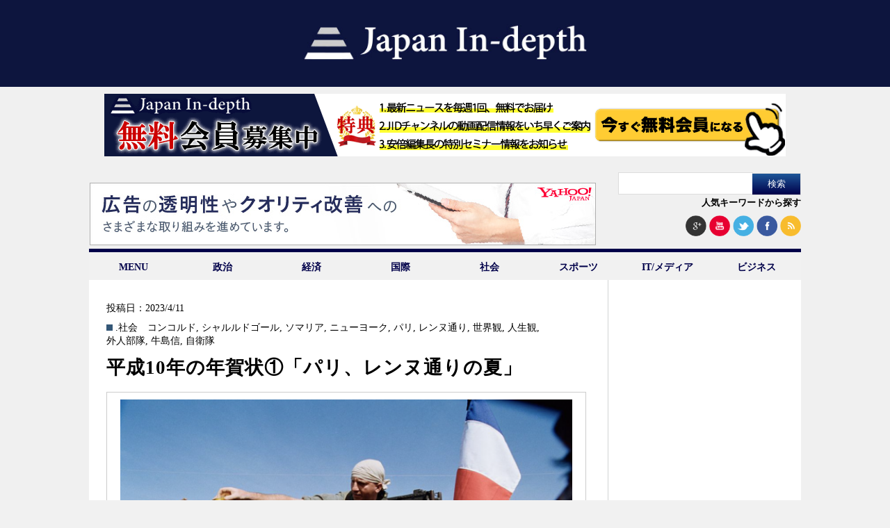

--- FILE ---
content_type: text/html; charset=UTF-8
request_url: https://japan-indepth.jp/?tag=%E3%82%BD%E3%83%9E%E3%83%AA%E3%82%A2
body_size: 10338
content:
<!DOCTYPE html><head><meta charset="UTF-8"><meta name='robots' content='max-image-preview:large' /><link media="all" href="https://japan-indepth.jp/wp-content/cache/autoptimize/css/autoptimize_e0868480b63ad5fdd145e46631b12e7e.css" rel="stylesheet"><title>ソマリア | &quot;Japan In-depth&quot;［ジャパン・インデプス］</title><link rel="canonical" href="https://japan-indepth.jp/" /> <script type="application/ld+json" class="aioseo-schema">{"@context":"https:\/\/schema.org","@graph":[{"@type":"WebSite","@id":"https:\/\/japan-indepth.jp\/#website","url":"https:\/\/japan-indepth.jp\/","name":"\"Japan In-depth\"\uff3b\u30b8\u30e3\u30d1\u30f3\u30fb\u30a4\u30f3\u30c7\u30d7\u30b9\uff3d","description":"\u30cb\u30c3\u30dd\u30f3\u306e\u6df1\u5c64\u3092\u5404\u754c\u306e\u5c02\u9580\u5bb6\u304c\u5206\u304b\u308a\u3084\u3059\u304f\u89e3\u8aac","publisher":{"@id":"https:\/\/japan-indepth.jp\/#organization"},"potentialAction":{"@type":"SearchAction","target":"https:\/\/japan-indepth.jp\/?s={search_term_string}","query-input":"required name=search_term_string"}},{"@type":"Organization","@id":"https:\/\/japan-indepth.jp\/#organization","name":"NEXT MEDIA \"Japan In-depth\"\uff3b\u30b8\u30e3\u30d1\u30f3\u30fb\u30a4\u30f3\u30c7\u30d7\u30b9\uff3d","url":"https:\/\/japan-indepth.jp\/"},{"@type":"BreadcrumbList","@id":"https:\/\/japan-indepth.jp\/#breadcrumblist","itemListElement":[{"@type":"ListItem","@id":"https:\/\/japan-indepth.jp\/#listItem","position":"1","item":{"@id":"https:\/\/japan-indepth.jp\/#item","name":"\u30db\u30fc\u30e0","description":"\u30cb\u30e5\u30fc\u30b9\u306e\u6df1\u5c64\u3092\u5fb9\u5e95\u89e3\u8aac\u3059\u308bWEB\u30e1\u30c7\u30a3\u30a2","url":"https:\/\/japan-indepth.jp\/"},"nextItem":"https:\/\/japan-indepth.jp\/?tag=%E3%82%BD%E3%83%9E%E3%83%AA%E3%82%A2#listItem"},{"@type":"ListItem","@id":"https:\/\/japan-indepth.jp\/?tag=%E3%82%BD%E3%83%9E%E3%83%AA%E3%82%A2#listItem","position":"2","item":{"@id":"https:\/\/japan-indepth.jp\/?tag=%E3%82%BD%E3%83%9E%E3%83%AA%E3%82%A2#item","name":"\u30bd\u30de\u30ea\u30a2","url":"https:\/\/japan-indepth.jp\/?tag=%E3%82%BD%E3%83%9E%E3%83%AA%E3%82%A2"},"previousItem":"https:\/\/japan-indepth.jp\/#listItem"}]},{"@type":"CollectionPage","@id":"https:\/\/japan-indepth.jp\/#collectionpage","url":"https:\/\/japan-indepth.jp\/","name":"\u30bd\u30de\u30ea\u30a2 | \"Japan In-depth\"\uff3b\u30b8\u30e3\u30d1\u30f3\u30fb\u30a4\u30f3\u30c7\u30d7\u30b9\uff3d","inLanguage":"ja","isPartOf":{"@id":"https:\/\/japan-indepth.jp\/#website"},"breadcrumb":{"@id":"https:\/\/japan-indepth.jp\/#breadcrumblist"}}]}</script> <link rel='dns-prefetch' href='//codoc.jp' /><link rel='dns-prefetch' href='//japan-indepth.jp' /><link rel="alternate" type="application/rss+xml" title="&quot;Japan In-depth&quot;［ジャパン・インデプス］ &raquo; ソマリア タグのフィード" href="https://japan-indepth.jp/?feed=rss2&#038;tag=%E3%82%BD%E3%83%9E%E3%83%AA%E3%82%A2" /> <script type="text/javascript">window._wpemojiSettings = {"baseUrl":"https:\/\/s.w.org\/images\/core\/emoji\/14.0.0\/72x72\/","ext":".png","svgUrl":"https:\/\/s.w.org\/images\/core\/emoji\/14.0.0\/svg\/","svgExt":".svg","source":{"concatemoji":"https:\/\/japan-indepth.jp\/wp-includes\/js\/wp-emoji-release.min.js?ver=6.2.7"}};
/*! This file is auto-generated */
!function(e,a,t){var n,r,o,i=a.createElement("canvas"),p=i.getContext&&i.getContext("2d");function s(e,t){p.clearRect(0,0,i.width,i.height),p.fillText(e,0,0);e=i.toDataURL();return p.clearRect(0,0,i.width,i.height),p.fillText(t,0,0),e===i.toDataURL()}function c(e){var t=a.createElement("script");t.src=e,t.defer=t.type="text/javascript",a.getElementsByTagName("head")[0].appendChild(t)}for(o=Array("flag","emoji"),t.supports={everything:!0,everythingExceptFlag:!0},r=0;r<o.length;r++)t.supports[o[r]]=function(e){if(p&&p.fillText)switch(p.textBaseline="top",p.font="600 32px Arial",e){case"flag":return s("\ud83c\udff3\ufe0f\u200d\u26a7\ufe0f","\ud83c\udff3\ufe0f\u200b\u26a7\ufe0f")?!1:!s("\ud83c\uddfa\ud83c\uddf3","\ud83c\uddfa\u200b\ud83c\uddf3")&&!s("\ud83c\udff4\udb40\udc67\udb40\udc62\udb40\udc65\udb40\udc6e\udb40\udc67\udb40\udc7f","\ud83c\udff4\u200b\udb40\udc67\u200b\udb40\udc62\u200b\udb40\udc65\u200b\udb40\udc6e\u200b\udb40\udc67\u200b\udb40\udc7f");case"emoji":return!s("\ud83e\udef1\ud83c\udffb\u200d\ud83e\udef2\ud83c\udfff","\ud83e\udef1\ud83c\udffb\u200b\ud83e\udef2\ud83c\udfff")}return!1}(o[r]),t.supports.everything=t.supports.everything&&t.supports[o[r]],"flag"!==o[r]&&(t.supports.everythingExceptFlag=t.supports.everythingExceptFlag&&t.supports[o[r]]);t.supports.everythingExceptFlag=t.supports.everythingExceptFlag&&!t.supports.flag,t.DOMReady=!1,t.readyCallback=function(){t.DOMReady=!0},t.supports.everything||(n=function(){t.readyCallback()},a.addEventListener?(a.addEventListener("DOMContentLoaded",n,!1),e.addEventListener("load",n,!1)):(e.attachEvent("onload",n),a.attachEvent("onreadystatechange",function(){"complete"===a.readyState&&t.readyCallback()})),(e=t.source||{}).concatemoji?c(e.concatemoji):e.wpemoji&&e.twemoji&&(c(e.twemoji),c(e.wpemoji)))}(window,document,window._wpemojiSettings);</script> <script type='text/javascript' id='jquery-js-after'>jQuery(document).ready(function() {
	jQuery(".e6f52dc566d20a520ffae7bd1dec9ffb").click(function() {
		jQuery.post(
			"https://japan-indepth.jp/wp-admin/admin-ajax.php", {
				"action": "quick_adsense_onpost_ad_click",
				"quick_adsense_onpost_ad_index": jQuery(this).attr("data-index"),
				"quick_adsense_nonce": "e5514029c9",
			}, function(response) { }
		);
	});
});</script> <link rel="https://api.w.org/" href="https://japan-indepth.jp/index.php?rest_route=/" /><link rel="alternate" type="application/json" href="https://japan-indepth.jp/index.php?rest_route=/wp/v2/tags/7821" /><link rel="EditURI" type="application/rsd+xml" title="RSD" href="https://japan-indepth.jp/xmlrpc.php?rsd" /><link rel="wlwmanifest" type="application/wlwmanifest+xml" href="https://japan-indepth.jp/wp-includes/wlwmanifest.xml" /><meta name="generator" content="WordPress 6.2.7" /><link rel="alternate" hreflang="ja" href="https://japan-indepth.jp/?tag=%E3%82%BD%E3%83%9E%E3%83%AA%E3%82%A2" /><link rel="alternate" hreflang="en-US" href="https://japan-indepth.jp/?tag=%E3%82%BD%E3%83%9E%E3%83%AA%E3%82%A2&#038;lang=en" /><meta name="generator" content="Site Kit by Google 1.116.0" /><script type="text/javascript" src="https://japan-indepth.jp/wp-content/plugins/quicktime-embed/qtobject.js"></script> <script type="text/javascript">window._se_plugin_version = '8.1.9';</script> <script type="text/javascript">window._wp_rp_static_base_url = 'https://wprp.sovrn.com/static/';
	window._wp_rp_wp_ajax_url = "https://japan-indepth.jp/wp-admin/admin-ajax.php";
	window._wp_rp_plugin_version = '3.6.4';
	window._wp_rp_post_id = '74608';
	window._wp_rp_num_rel_posts = '4';
	window._wp_rp_thumbnails = true;
	window._wp_rp_post_title = '%E5%B9%B3%E6%88%9010%E5%B9%B4%E3%81%AE%E5%B9%B4%E8%B3%80%E7%8A%B6%E2%91%A0%E3%80%8C%E3%83%91%E3%83%AA%E3%80%81%E3%83%AC%E3%83%B3%E3%83%8C%E9%80%9A%E3%82%8A%E3%81%AE%E5%A4%8F%E3%80%8D';
	window._wp_rp_post_tags = ['%E3%82%B3%E3%83%B3%E3%82%B3%E3%83%AB%E3%83%89', '%E3%82%B7%E3%83%A3%E3%83%AB%E3%83%AB%E3%83%89%E3%82%B4%E3%83%BC%E3%83%AB', '%E3%82%BD%E3%83%9E%E3%83%AA%E3%82%A2', '%E3%83%8B%E3%83%A5%E3%83%BC%E3%83%A8%E3%83%BC%E3%82%AF', '%E3%83%91%E3%83%AA', '%E3%83%AC%E3%83%B3%E3%83%8C%E9%80%9A%E3%82%8A', '%E4%B8%96%E7%95%8C%E8%A6%B3', '%E4%BA%BA%E7%94%9F%E8%A6%B3', '%E5%A4%96%E4%BA%BA%E9%83%A8%E9%9A%8A', '%E7%89%9B%E5%B3%B6%E4%BF%A1', '%E8%87%AA%E8%A1%9B%E9%9A%8A', '.%E7%A4%BE%E4%BC%9A', 'patrick', '10', 'getti'];
	window._wp_rp_promoted_content = true;</script>  <script>(function (d, s, id) {
        var js, fjs = d.getElementsByTagName(s)[0];
        if (d.getElementById(id)) return;
        js = d.createElement(s);
        js.id = id;
        js.src = "//connect.facebook.net/ja_JP/sdk.js#xfbml=1&version=v2.7";
        fjs.parentNode.insertBefore(js, fjs);
    }(document, 'script', 'facebook-jssdk'));</script> 
 <script src="https://japan-indepth.jp/wp-content/themes/Japan-Indepth/jquery-1.11.1.min.js"></script> <script src="https://japan-indepth.jp/wp-content/themes/Japan-Indepth/imgLiquid-min.js"></script> <script>jQuery(document).ready(function($){
    $('.subMenu').hide();
    //
    $('.accordion .archive').click(function(e){     
        $('+div.subMenu',this).slideToggle();
		});
	});</script>  <script>(function() {
  var _fbq = window._fbq || (window._fbq = []);
  if (!_fbq.loaded) {
    var fbds = document.createElement('script');
    fbds.async = true;
    fbds.src = '//connect.facebook.net/en_US/fbds.js';
    var s = document.getElementsByTagName('script')[0];
    s.parentNode.insertBefore(fbds, s);
    _fbq.loaded = true;
  }
})();
window._fbq = window._fbq || [];
window._fbq.push(['track', '6028090277049', {'value':'0.00','currency':'JPY'}]);</script> <noscript><img height="1" width="1" alt="" style="display:none" src="https://www.facebook.com/tr?ev=6028090277049&amp;cd[value]=0.00&amp;cd[currency]=JPY&amp;noscript=1" /></noscript>  <script>!function(f,b,e,v,n,t,s){if(f.fbq)return;n=f.fbq=function(){n.callMethod?
n.callMethod.apply(n,arguments):n.queue.push(arguments)};if(!f._fbq)f._fbq=n;
n.push=n;n.loaded=!0;n.version='2.0';n.queue=[];t=b.createElement(e);t.async=!0;
t.src=v;s=b.getElementsByTagName(e)[0];s.parentNode.insertBefore(t,s)}(window,
document,'script','//connect.facebook.net/en_US/fbevents.js');

fbq('init', '1668318060046821');
fbq('track', "PageView");</script> <noscript><img height="1" width="1" style="display:none"
src="https://www.facebook.com/tr?id=1668318060046821&ev=PageView&noscript=1"
/></noscript>  <script type="text/javascript">(function(add, cla){window['UserHeatTag']=cla;window[cla]=window[cla]||function(){(window[cla].q=window[cla].q||[]).push(arguments)},window[cla].l=1*new Date();var ul=document.createElement('script');var tag = document.getElementsByTagName('script')[0];ul.async=1;ul.src=add;tag.parentNode.insertBefore(ul,tag);})('//uh.nakanohito.jp/uhj2/uh.js', '_uhtracker');_uhtracker({id:'uha3B5jTIW'});</script> <link rel="stylesheet" href="https://maxcdn.bootstrapcdn.com/font-awesome/4.3.0/css/font-awesome.min.css">  <script async src="https://www.googletagmanager.com/gtag/js?id=UA-54616071-3"></script> <script>window.dataLayer = window.dataLayer || [];
  function gtag(){dataLayer.push(arguments);}
  gtag('js', new Date());

  gtag('config', 'UA-54616071-3');</script> </head><body> <script>(function(i,s,o,g,r,a,m){i['GoogleAnalyticsObject']=r;i[r]=i[r]||function(){
  (i[r].q=i[r].q||[]).push(arguments)},i[r].l=1*new Date();a=s.createElement(o),
  m=s.getElementsByTagName(o)[0];a.async=1;a.src=g;m.parentNode.insertBefore(a,m)
  })(window,document,'script','https://www.google-analytics.com/analytics.js','ga');

  ga('create', 'UA-54616071-1', 'auto');
  ga('send', 'pageview');
  
  $(function() {
  	$("#search_by_popular_words > a").click(function () {
  		var p = $("#execphp-7").offset().top-30;
  		$('html,body').animate({ scrollTop: p }, 'slow');
  		return false;
  	});
  });

  <!-- 画像リサイズ201503導入 -->
$(document).ready(function () {
  $(".img-inner").imgLiquid({fill:false});
	$(".thum-inner").imgLiquid({fill:false});
  //$(".imgLiquidNoFill").imgLiquid({fill:false});
});</script> <div id="fb-root"></div> <script>(function(d, s, id) {
  var js, fjs = d.getElementsByTagName(s)[0];
  if (d.getElementById(id)) return;
  js = d.createElement(s); js.id = id;
  js.src = "//connect.facebook.net/ja_JP/sdk.js#xfbml=1&version=v2.5&appId=141831259243386";
  fjs.parentNode.insertBefore(js, fjs);
}(document, 'script', 'facebook-jssdk'));</script> <div id="bg"><header class="nhd clearfix"><h1><a href="https://japan-indepth.jp"><img src="https://japan-indepth.jp/wp-content/themes/Japan-Indepth/images/logo_bg_blue.png" alt="Japan In-depth" class="logo"></a></h1><div style="width:980px; margin:0 auto;padding:10px 0 5px 0;"> <a href="https://japan-indepth.jp/?page_id=43937"><img src="https://japan-indepth.jp/wp-content/uploads/2022/09/jid_member_20220921.png" alt="無料会員募集中"></a></div><ul class="ad-sns-set clearfix"><li class="h-banner-area"> <script type="text/javascript" language="JavaScript">yads_ad_ds = '20209_14961';</script> <script type="text/javascript" language="JavaScript" src="https://yads.yahoo.co.jp/js/yads.js"></script> </li><li class="searchsns-area"><form role="search" method="get" id="searchform" class="searchform" action="https://japan-indepth.jp/"><div> <label class="screen-reader-text" for="s">検索:</label> <input type="text" value="" name="s" id="s" /> <input type="submit" id="searchsubmit" value="検索" /></div></form><div id="search_by_popular_words"><a href="#">人気キーワードから探す</a></div> <span> <a href="https://plus.google.com/u/0/b/112922819923224030010/112922819923224030010" target="blank"><img src="https://japan-indepth.jp/wp-content/themes/Japan-Indepth/images/google+.png" alt="googleplus"></a> <a href="https://www.youtube.com/channel/UCe-O-tGgzpiFpOqgwh-WmOA" target="blank"><img src="https://japan-indepth.jp/wp-content/themes/Japan-Indepth/images/you_tube.png" alt="youtube" ></a> <a href="https://twitter.com/japan_indepth" target="blank"><img src="https://japan-indepth.jp/wp-content/themes/Japan-Indepth/images/twitter2.png" alt="twitter" ></a> <a href="https://www.facebook.com/pages/Japan-In-depth/881025135256351" target="blank"><img src="https://japan-indepth.jp/wp-content/themes/Japan-Indepth/images/facebook2.png" alt="facebook" ></a> <a href="https://japan-indepth.jp/?feed=rss2" target="blank"><img src="https://japan-indepth.jp/wp-content/themes/Japan-Indepth/images/rss2.png" alt="rss" ></a> </span></li></ul><ul id="fade-in2" class="dropmenu"><li><a href="#">MENU</a><ul id=""><li><a href="https://japan-indepth.jp">HOME</a></li><li><a href="https://japan-indepth.jp/?cat=16">お知らせ</a></li><li><a href="https://japan-indepth.jp/?page_id=22">ご挨拶</a></li><li><a href="https://japan-indepth.jp/?post_type=articleauthor">執筆者一覧</a></li><li><a href="https://japan-indepth.jp/?page_id=516">プライバシーポリシー</a></li><li><a href="https://japan-indepth.jp/?page_id=357">お問い合わせ</a></li></ul></li><li><a href="https://japan-indepth.jp/?cat=38">政治</a></li><li><a href="https://japan-indepth.jp/?cat=39">経済</a></li><li><a href="https://japan-indepth.jp/?cat=6">国際</a></li><li><a href="https://japan-indepth.jp/?cat=25">社会</a></li><li><a href="https://japan-indepth.jp/?cat=137">スポーツ</a></li><li><a href="https://japan-indepth.jp/?cat=195">IT/メディア</a></li><li><a href="https://japan-indepth.jp/?cat=148">ビジネス</a></li></ul></header><div id="wrapper"><div id="main"><div id="category_list"><ul><div id="tokusyuu"></div><li><div class="content top post-74608 post type-post status-publish format-standard has-post-thumbnail hentry category-25 tag-8343 tag-8344 tag-7821 tag-823 tag-702 tag-8346 tag-8348 tag-8347 tag-8345 tag-40 tag-818 ja"> <span class="date">投稿日：2023/4/11</span> <span class="category"><a href="https://japan-indepth.jp/?cat=25" rel="category">.社会</a>　<a href="https://japan-indepth.jp/?tag=%E3%82%B3%E3%83%B3%E3%82%B3%E3%83%AB%E3%83%89" rel="tag">コンコルド</a>, <a href="https://japan-indepth.jp/?tag=%E3%82%B7%E3%83%A3%E3%83%AB%E3%83%AB%E3%83%89%E3%82%B4%E3%83%BC%E3%83%AB" rel="tag">シャルルドゴール</a>, <a href="https://japan-indepth.jp/?tag=%E3%82%BD%E3%83%9E%E3%83%AA%E3%82%A2" rel="tag">ソマリア</a>, <a href="https://japan-indepth.jp/?tag=%E3%83%8B%E3%83%A5%E3%83%BC%E3%83%A8%E3%83%BC%E3%82%AF" rel="tag">ニューヨーク</a>, <a href="https://japan-indepth.jp/?tag=%E3%83%91%E3%83%AA" rel="tag">パリ</a>, <a href="https://japan-indepth.jp/?tag=%E3%83%AC%E3%83%B3%E3%83%8C%E9%80%9A%E3%82%8A" rel="tag">レンヌ通り</a>, <a href="https://japan-indepth.jp/?tag=%E4%B8%96%E7%95%8C%E8%A6%B3" rel="tag">世界観</a>, <a href="https://japan-indepth.jp/?tag=%E4%BA%BA%E7%94%9F%E8%A6%B3" rel="tag">人生観</a>, <a href="https://japan-indepth.jp/?tag=%E5%A4%96%E4%BA%BA%E9%83%A8%E9%9A%8A" rel="tag">外人部隊</a>, <a href="https://japan-indepth.jp/?tag=%E7%89%9B%E5%B3%B6%E4%BF%A1" rel="tag">牛島信</a>, <a href="https://japan-indepth.jp/?tag=%E8%87%AA%E8%A1%9B%E9%9A%8A" rel="tag">自衛隊</a></span><h3> <a href="https://japan-indepth.jp/?p=74608" title="平成10年の年賀状①「パリ、レンヌ通りの夏」"> 平成10年の年賀状①「パリ、レンヌ通りの夏」</h3> </a><br /> <a href="https://japan-indepth.jp/?p=74608" title="平成10年の年賀状①「パリ、レンヌ通りの夏」"><div class="img-area"><div class="img-inner imgLiquid"> <img width="624" height="415" src="https://s3-ap-northeast-1.amazonaws.com/japanindepth/wp-content/uploads/2023/04/5f81ad7757b0033969723beb301e0492-624x415.png" class="attachment-624x468 size-624x468 wp-post-image" alt="" decoding="async" /></div></div> </a><div id="bassui"><p><a href="https://japan-indepth.jp/?p=74608" title="平成10年の年賀状①「パリ、レンヌ通りの夏」"> &raquo;続きを読む</a></p></div></div></li><li><div class="content notop post-73197 post type-post status-publish format-standard has-post-thumbnail hentry category-6 tag-7821 tag-4813 tag-1577 tag-5500 tag-333 tag-4811 tag-7820 ja"> <a href="https://japan-indepth.jp/?p=73197" title="「腐敗認識指数」2022年版"><div class="thum-area"><div class="thum-inner imgLiquid"><img width="208" height="138" src="https://s3-ap-northeast-1.amazonaws.com/japanindepth/wp-content/uploads/2023/02/41f6dfff72083b76394ad49210125a6c-624x415.png" class="attachment-208x156x1 size-208x156x1 wp-post-image" alt="" decoding="async" loading="lazy" srcset="https://japan-indepth.jp/wp-content/uploads/2023/02/41f6dfff72083b76394ad49210125a6c-624x415.png 624w, https://japan-indepth.jp/wp-content/uploads/2023/02/41f6dfff72083b76394ad49210125a6c-768x508.png 768w, https://japan-indepth.jp/wp-content/uploads/2023/02/41f6dfff72083b76394ad49210125a6c.png 1064w" sizes="(max-width: 208px) 100vw, 208px" /></div></div> </a><h3> <a href="https://japan-indepth.jp/?p=73197" title="「腐敗認識指数」2022年版"> 「腐敗認識指数」2022年版</h3> </a> <span class="date">投稿日：2023/2/7</span> <span class="category"><a href="https://japan-indepth.jp/?cat=6" rel="category">.国際</a> <a href="https://japan-indepth.jp/?tag=%E3%82%BD%E3%83%9E%E3%83%AA%E3%82%A2" rel="tag">ソマリア</a>, <a href="https://japan-indepth.jp/?tag=%E3%83%88%E3%83%A9%E3%83%B3%E3%82%B9%E3%83%9A%E3%82%A2%E3%83%AC%E3%83%B3%E3%82%B7%E3%83%BC%E3%82%A4%E3%83%B3%E3%82%BF%E3%83%BC%E3%83%8A%E3%82%B7%E3%83%A7%E3%83%8A%E3%83%AB" rel="tag">トランスペアレンシーインターナショナル</a>, <a href="https://japan-indepth.jp/?tag=%E3%83%9E%E3%83%AC%E3%83%BC%E3%82%B7%E3%82%A2" rel="tag">マレーシア</a>, <a href="https://japan-indepth.jp/?tag=%E4%B8%AD%E6%9D%91%E6%82%A6%E4%BA%8C" rel="tag">中村悦二</a>, <a href="https://japan-indepth.jp/?tag=%E5%8C%97%E6%9C%9D%E9%AE%AE" rel="tag">北朝鮮</a>, <a href="https://japan-indepth.jp/?tag=%E6%B1%9A%E8%81%B7" rel="tag">汚職</a>, <a href="https://japan-indepth.jp/?tag=%E8%85%90%E6%95%97" rel="tag">腐敗</a></span></div></li></ul></div><div class="ad"></div><div id="popular"><h2>人気記事</h2><li id="wpp-2" class="widget popular-posts"><ul><div class ="notop"><li> <a href="https://japan-indepth.jp/?p=89763" target="_self"><img data-img-src="https://japan-indepth.jp/wp-content/uploads/wordpress-popular-posts/89763-featured-208x156.jpg" width="208" height="156" alt="" class="wpp-thumbnail wpp_featured wpp-lazyload wpp_cached_thumb" /></a><h3 style="margin-top:10px;"><a href="https://japan-indepth.jp/?p=89763" class="wpp-post-title" target="_self">アメリカは「日本核武装」をどうみるのか</a></h3></li></div><div class ="notop"><li> <a href="https://japan-indepth.jp/?p=89938" target="_self"><img data-img-src="https://japan-indepth.jp/wp-content/uploads/wordpress-popular-posts/89938-featured-208x156.jpg" width="208" height="156" alt="" class="wpp-thumbnail wpp_featured wpp-lazyload wpp_cached_thumb" /></a><h3 style="margin-top:10px;"><a href="https://japan-indepth.jp/?p=89938" class="wpp-post-title" target="_self">「GP2エンジン！」の二の舞いはないのか　HRC渡辺康治社長が描くアストン・マーティン×ホンダ×アロンソによる「勝算」</a></h3></li></div><div class ="notop"><li> <a href="https://japan-indepth.jp/?p=89965" target="_self"><img data-img-src="https://japan-indepth.jp/wp-content/uploads/wordpress-popular-posts/89965-featured-208x156.jpg" width="208" height="156" alt="" class="wpp-thumbnail wpp_featured wpp-lazyload wpp_cached_thumb" /></a><h3 style="margin-top:10px;"><a href="https://japan-indepth.jp/?p=89965" class="wpp-post-title" target="_self">旧式戦車の有効活用</a></h3></li></div><div class ="notop"><li> <a href="https://japan-indepth.jp/?p=89857" target="_self"><img data-img-src="https://japan-indepth.jp/wp-content/uploads/wordpress-popular-posts/89857-featured-208x156.png" width="208" height="156" alt="" class="wpp-thumbnail wpp_featured wpp-lazyload wpp_cached_thumb" /></a><h3 style="margin-top:10px;"><a href="https://japan-indepth.jp/?p=89857" class="wpp-post-title" target="_self">トランプ陣営の高市早苗観とは「上」中国への姿勢の一致  </a></h3></li></div><div class ="notop"><li> <a href="https://japan-indepth.jp/?p=89941" target="_self"><img data-img-src="https://japan-indepth.jp/wp-content/uploads/wordpress-popular-posts/89941-featured-208x156.png" width="208" height="156" alt="" class="wpp-thumbnail wpp_featured wpp-lazyload wpp_cached_thumb" /></a><h3 style="margin-top:10px;"><a href="https://japan-indepth.jp/?p=89941" class="wpp-post-title" target="_self">衆院の「解散権」は総理大臣の専権事項か</a></h3></li></div><div class ="notop"><li> <a href="https://japan-indepth.jp/?p=89946" target="_self"><img data-img-src="https://japan-indepth.jp/wp-content/uploads/wordpress-popular-posts/89946-featured-208x156.jpeg" width="208" height="156" alt="" class="wpp-thumbnail wpp_featured wpp-lazyload wpp_cached_thumb" /></a><h3 style="margin-top:10px;"><a href="https://japan-indepth.jp/?p=89946" class="wpp-post-title" target="_self">「中道」の定義と意味、そのポジションを占有するのはどの党か？【高市政権の課題④】</a></h3></li></div><div class ="notop"><li> <a href="https://japan-indepth.jp/?p=89901" target="_self"><img data-img-src="https://japan-indepth.jp/wp-content/uploads/wordpress-popular-posts/89901-featured-208x156.jpg" width="208" height="156" alt="" class="wpp-thumbnail wpp_featured wpp-lazyload wpp_cached_thumb" /></a><h3 style="margin-top:10px;"><a href="https://japan-indepth.jp/?p=89901" class="wpp-post-title" target="_self">国民の光熱費を下げる党、上げる党：衆院選で問われる各政党のエネルギー政策</a></h3></li></div><div class ="notop"><li> <a href="https://japan-indepth.jp/?p=89886" target="_self"><img data-img-src="https://japan-indepth.jp/wp-content/uploads/wordpress-popular-posts/89886-featured-208x156.jpg" width="208" height="156" alt="" class="wpp-thumbnail wpp_featured wpp-lazyload wpp_cached_thumb" /></a><h3 style="margin-top:10px;"><a href="https://japan-indepth.jp/?p=89886" class="wpp-post-title" target="_self">租税特別措置・補助金見直し担当室の歴史的意義と企業名公表の必要性【高市政権の課題②】</a></h3></li></div><div class ="notop"><li> <a href="https://japan-indepth.jp/?p=89824" target="_self"><img data-img-src="https://japan-indepth.jp/wp-content/uploads/wordpress-popular-posts/89824-featured-208x156.jpg" width="208" height="156" alt="" class="wpp-thumbnail wpp_featured wpp-lazyload wpp_cached_thumb" /></a><h3 style="margin-top:10px;"><a href="https://japan-indepth.jp/?p=89824" class="wpp-post-title" target="_self">戦略なき強行：ベネズエラ、ガザ、そして大統領の認知能力への懸念</a></h3></li></div><div class ="notop"><li> <a href="https://japan-indepth.jp/?p=89787" target="_self"><img data-img-src="https://japan-indepth.jp/wp-content/uploads/wordpress-popular-posts/89787-featured-208x156.jpg" width="208" height="156" alt="" class="wpp-thumbnail wpp_featured wpp-lazyload wpp_cached_thumb" /></a><h3 style="margin-top:10px;"><a href="https://japan-indepth.jp/?p=89787" class="wpp-post-title" target="_self">容易でない「安全かつ適切な政権移行」どうなるマドゥロ後のベネズエラ</a></h3></li></div><div class ="notop"><li> <a href="https://japan-indepth.jp/?p=89918" target="_self"><img data-img-src="https://japan-indepth.jp/wp-content/uploads/wordpress-popular-posts/89918-featured-208x156.jpg" width="208" height="156" alt="" class="wpp-thumbnail wpp_featured wpp-lazyload wpp_cached_thumb" /></a><h3 style="margin-top:10px;"><a href="https://japan-indepth.jp/?p=89918" class="wpp-post-title" target="_self">グレートゲーム新段階へ。米中対立の激化と「米露懐柔」の深層</a></h3></li></div><div class ="notop"><li> <a href="https://japan-indepth.jp/?p=89958" target="_self"><img data-img-src="https://japan-indepth.jp/wp-content/uploads/wordpress-popular-posts/89958-featured-208x156.png" width="208" height="156" alt="" class="wpp-thumbnail wpp_featured wpp-lazyload wpp_cached_thumb" /></a><h3 style="margin-top:10px;"><a href="https://japan-indepth.jp/?p=89958" class="wpp-post-title" target="_self">記者クラブ制は言論統制</a></h3></li></div></ul></li></div></div><div id="sidebar"><li id="text-16" class="widget widget_text"><div class="textwidget"><div id="ad1"><p><script async src="//pagead2.googlesyndication.com/pagead/js/adsbygoogle.js"></script><br /> <br /> <ins class="adsbygoogle"
 style="display:inline-block;width:250px;height:250px"
 data-ad-client="ca-pub-9758356432339035"
 data-ad-slot="8725738503"></ins><br /> <script>(adsbygoogle = window.adsbygoogle || []).push({});</script></p></div></div></li><li id="wpp-6" class="widget popular-posts"><h2 class="widgettitle">今週のランキング</h2><div id="pickup"><ul><li><h3><a href="https://japan-indepth.jp/?p=89938" class="wpp-post-title" target="_self">「GP2エンジン！」の二の舞いはないのか　HRC渡辺康治社長が描くアストン・マーティン×ホンダ×アロンソによる「勝算」</a></h3></li><li><h3><a href="https://japan-indepth.jp/?p=89965" class="wpp-post-title" target="_self">旧式戦車の有効活用</a></h3></li><li><h3><a href="https://japan-indepth.jp/?p=89857" class="wpp-post-title" target="_self">トランプ陣営の高市早苗観とは「上」中国への姿勢の一致  </a></h3></li><li><h3><a href="https://japan-indepth.jp/?p=89941" class="wpp-post-title" target="_self">衆院の「解散権」は総理大臣の専権事項か</a></h3></li><li><h3><a href="https://japan-indepth.jp/?p=89946" class="wpp-post-title" target="_self">「中道」の定義と意味、そのポジションを占有するのはどの党か？【高市政権の課題④】</a></h3></li><li><h3><a href="https://japan-indepth.jp/?p=89958" class="wpp-post-title" target="_self">記者クラブ制は言論統制</a></h3></li><li><h3><a href="https://japan-indepth.jp/?p=89962" class="wpp-post-title" target="_self">36年ぶりの厳冬解散：日本政治『新たな段階』へ突入するか</a></h3></li><li><h3><a href="https://japan-indepth.jp/?p=89976" class="wpp-post-title" target="_self">「世界最高のファッションショー」ミラノ・コルティナ2026開会式　サン・シーロのランウェイは平和への行進となるのか</a></h3></li><li><h3><a href="https://japan-indepth.jp/?p=89901" class="wpp-post-title" target="_self">国民の光熱費を下げる党、上げる党：衆院選で問われる各政党のエネルギー政策</a></h3></li><li><h3><a href="https://japan-indepth.jp/?p=89918" class="wpp-post-title" target="_self">グレートゲーム新段階へ。米中対立の激化と「米露懐柔」の深層</a></h3></li></ul></div></li><li id="text-19" class="widget widget_text"><h2 class="widgettitle">Japan In-depth チャンネル</h2><div class="textwidget"><div class="r-banner-area"> <a class="side-r-banner" href="https://www.youtube.com/channel/UCe-O-tGgzpiFpOqgwh-WmOA" target="_blank" rel="noopener"><img src="https://s3-ap-northeast-1.amazonaws.com/japanindepth/wp-content/uploads/2020/02/jid_fresh_youtube_202002.jpg" alt="Japan in-depthチャンネル" style="margin:0 0 8px;"></a> <iframe src="https://ch.nicovideo.jp/japan-indepth/thumb_channel?type=1" width="225px" height="175px" frameborder="0" scrolling="no"></iframe></div></div></li><li id="text-18" class="widget widget_text"><h2 class="widgettitle">人気連載</h2><div class="textwidget"><div class="r-banner-area"> <a class="side-r-banner"  href="https://japan-indepth.jp/?tag=古森義久"><img src="https://s3-ap-northeast-1.amazonaws.com/japanindepth/wp-content/uploads/2025/08/komori_banner.png" alt="古森義久"></a> <a class="side-r-banner"  href="https://japan-indepth.jp/?tag=宮家邦彦"><img src="https://s3-ap-northeast-1.amazonaws.com/japanindepth/wp-content/uploads/2016/06/miyake_banner1.jpg" alt="古森義久"></a> <a class="side-r-banner" href="https://japan-indepth.jp/?tag=編集長が聞く"><img src="https://s3-ap-northeast-1.amazonaws.com/japanindepth/wp-content/uploads/2019/07/editor7.jpg" alt="編集長が聞く!"></a> <a class="side-r-banner" href="https://japan-indepth.jp/?tag=２０２５年を占う！"><img src="https://s3-ap-northeast-1.amazonaws.com/japanindepth/wp-content/uploads/2024/12/2025predict.png" alt="2025年を占う！"></a> <a class="side-r-banner" href="https://japan-indepth.jp/?tag=ファクトチェック"><img src="https://s3-ap-northeast-1.amazonaws.com/japanindepth/wp-content/uploads/2024/02/factcheck.png" alt="ファクトチェック"></a></div></div></li><li id="text-12" class="widget widget_text"><div class="textwidget"><div id="twittertl"> <a class="twitter-timeline"  height="400px" href="https://twitter.com/japan_indepth?ref_src=twsrc%5Etfw">Tweets by japan_indepth</a> <script async src="https://platform.twitter.com/widgets.js" charset="utf-8"></script> </div></div></li><li id="execphp-3" class="widget widget_execphp"><div class="execphpwidget"><div id ="fb"> <iframe src="//www.facebook.com/plugins/likebox.php?href=https%3A%2F%2Fwww.facebook.com%2Fpages%2FJapan-In-depth%2F881025135256351%3Ffref%3Dnf&amp;width=253px&amp;height=290&amp;colorscheme=light&amp;show_faces=true&amp;header=true&amp;stream=false&amp;show_border=true&amp;appId=1499476236961968" scrolling="no" frameborder="0" style="border:none;      overflow:hidden; width:253px; height:290px; margin-top:10px;" allowTransparency="true"></iframe></div></div></li><li id="text-11" class="widget widget_text"><div class="textwidget"><p><center></p><div id="ad2"> <script type="text/javascript" language="JavaScript">yads_ad_ds = '41921_14964';</script><br /> <script type="text/javascript" language="JavaScript" src="https://yads.yahoo.co.jp/js/yads.js"></script> </div><p></center></p></div></li></div><footer><div id="footermenu" class="nav"><li><a href="https://japan-indepth.jp/?page_id=357 ">CONTACT</a></li><li><a href="https://ch.nicovideo.jp/japan-indepth">ニコ生</a></li><li><a href="https://japan-indepth.jp"><img src="https://japan-indepth.jp/wp-content/themes/Japan-Indepth/images/icon.png" alt="icon"></a></li><li><a href="https://japan-indepth.jp/?feed=rss2">RSS</a></li><li><a href="https://zasshi.news.yahoo.co.jp/list/?m=jindepth">Yahoo</a></li></div><div id="footermenu" class="nav"></div></div>  <script type="text/javascript">(function(){
                document.addEventListener('DOMContentLoaded', function(){
                    let wpp_widgets = document.querySelectorAll('.popular-posts-sr');

                    if ( wpp_widgets ) {
                        for (let i = 0; i < wpp_widgets.length; i++) {
                            let wpp_widget = wpp_widgets[i];
                            WordPressPopularPosts.theme(wpp_widget);
                        }
                    }
                });
            })();</script> <script>var WPPImageObserver = null;

            function wpp_load_img(img) {
                if ( ! 'imgSrc' in img.dataset || ! img.dataset.imgSrc )
                    return;

                img.src = img.dataset.imgSrc;

                if ( 'imgSrcset' in img.dataset ) {
                    img.srcset = img.dataset.imgSrcset;
                    img.removeAttribute('data-img-srcset');
                }

                img.classList.remove('wpp-lazyload');
                img.removeAttribute('data-img-src');
                img.classList.add('wpp-lazyloaded');
            }

            function wpp_observe_imgs(){
                let wpp_images = document.querySelectorAll('img.wpp-lazyload'),
                    wpp_widgets = document.querySelectorAll('.popular-posts-sr');

                if ( wpp_images.length || wpp_widgets.length ) {
                    if ( 'IntersectionObserver' in window ) {
                        WPPImageObserver = new IntersectionObserver(function(entries, observer) {
                            entries.forEach(function(entry) {
                                if (entry.isIntersecting) {
                                    let img = entry.target;
                                    wpp_load_img(img);
                                    WPPImageObserver.unobserve(img);
                                }
                            });
                        });

                        if ( wpp_images.length ) {
                            wpp_images.forEach(function(image) {
                                WPPImageObserver.observe(image);
                            });
                        }

                        if ( wpp_widgets.length ) {
                            for (var i = 0; i < wpp_widgets.length; i++) {
                                let wpp_widget_images = wpp_widgets[i].querySelectorAll('img.wpp-lazyload');

                                if ( ! wpp_widget_images.length && wpp_widgets[i].shadowRoot ) {
                                    wpp_widget_images = wpp_widgets[i].shadowRoot.querySelectorAll('img.wpp-lazyload');
                                }

                                if ( wpp_widget_images.length ) {
                                    wpp_widget_images.forEach(function(image) {
                                        WPPImageObserver.observe(image);
                                    });
                                }
                            }
                        }
                    } /** Fallback for older browsers */
                    else {
                        if ( wpp_images.length ) {
                            for (var i = 0; i < wpp_images.length; i++) {
                                wpp_load_img(wpp_images[i]);
                                wpp_images[i].classList.remove('wpp-lazyloaded');
                            }
                        }

                        if ( wpp_widgets.length ) {
                            for (var j = 0; j < wpp_widgets.length; j++) {
                                let wpp_widget = wpp_widgets[j],
                                    wpp_widget_images = wpp_widget.querySelectorAll('img.wpp-lazyload');

                                if ( ! wpp_widget_images.length && wpp_widget.shadowRoot ) {
                                    wpp_widget_images = wpp_widget.shadowRoot.querySelectorAll('img.wpp-lazyload');
                                }

                                if ( wpp_widget_images.length ) {
                                    for (var k = 0; k < wpp_widget_images.length; k++) {
                                        wpp_load_img(wpp_widget_images[k]);
                                        wpp_widget_images[k].classList.remove('wpp-lazyloaded');
                                    }
                                }
                            }
                        }
                    }
                }
            }

            document.addEventListener('DOMContentLoaded', function() {
                wpp_observe_imgs();

                // When an ajaxified WPP widget loads,
                // Lazy load its images
                document.addEventListener('wpp-onload', function(){
                    wpp_observe_imgs();
                });
            });</script>  <script>!function(d,s,id){var js,fjs=d.getElementsByTagName(s)[0],p=/^http:/.test(d.location)?'http':'https';if(!d.getElementById(id)){js=d.createElement(s);js.id=id;js.src=p+'://platform.twitter.com/widgets.js';fjs.parentNode.insertBefore(js,fjs);}}(document, 'script', 'twitter-wjs');</script>  <script type='text/javascript'>var wpcf7 = {"apiSettings":{"root":"https:\/\/japan-indepth.jp\/index.php?rest_route=\/contact-form-7\/v1","namespace":"contact-form-7\/v1"}};
var fvpdata = {"ajaxurl":"https:\/\/japan-indepth.jp\/wp-admin\/admin-ajax.php","nonce":"293f629ad2","fitvids":"1","dynamic":"","overlay":"","opacity":"0.75","color":"b","width":"640"};
var wpp_params = {"sampling_active":"1","sampling_rate":"1","ajax_url":"https:\/\/japan-indepth.jp\/index.php?rest_route=\/wordpress-popular-posts\/v1\/popular-posts","ID":"","token":"de528e4f9f","debug":"1"};
(function(g,b,d){var c=b.head||b.getElementsByTagName("head"),D="readyState",E="onreadystatechange",F="DOMContentLoaded",G="addEventListener",H=setTimeout;function f(){$LAB.script("https://japan-indepth.jp/wp-includes/js/jquery/jquery.min.js").wait().script("https://japan-indepth.jp/wp-includes/js/jquery/jquery-migrate.min.js").wait().script("https://codoc.jp/js/cms.js").script("https://japan-indepth.jp/wp-content/plugins/featured-video-plus/js/jquery.fitvids.min.js").wait().script("https://japan-indepth.jp/wp-content/plugins/featured-video-plus/js/frontend.min.js").script("https://japan-indepth.jp/wp-content/plugins/wordpress-popular-posts/assets/js/wpp-5.0.0.min.js").script("https://japan-indepth.jp/wp-content/plugins/contact-form-7/includes/js/scripts.js");}H(function(){if("item"in c){if(!c[0]){H(arguments.callee,25);return}c=c[0]}var a=b.createElement("script"),e=false;a.onload=a[E]=function(){if((a[D]&&a[D]!=="complete"&&a[D]!=="loaded")||e){return false}a.onload=a[E]=null;e=true;f()};a.src="https://japan-indepth.jp/wp-content/plugins/wp-deferred-javascripts/assets/js/lab.min.js?ver=2.0.3";c.insertBefore(a,c.firstChild)},0);if(b[D]==null&&b[G]){b[D]="loading";b[G](F,d=function(){b.removeEventListener(F,d,false);b[D]="complete"},false)}})(this,document);</script> <p id="copy">copyright2014-"ABE,Inc. 2014 All rights reserved.No reproduction or republication without written permission."</p></footer></div></body></html>

--- FILE ---
content_type: text/html; charset=utf-8
request_url: https://www.google.com/recaptcha/api2/aframe
body_size: 260
content:
<!DOCTYPE HTML><html><head><meta http-equiv="content-type" content="text/html; charset=UTF-8"></head><body><script nonce="nETnVeAZdLdfrjAZPoFgDQ">/** Anti-fraud and anti-abuse applications only. See google.com/recaptcha */ try{var clients={'sodar':'https://pagead2.googlesyndication.com/pagead/sodar?'};window.addEventListener("message",function(a){try{if(a.source===window.parent){var b=JSON.parse(a.data);var c=clients[b['id']];if(c){var d=document.createElement('img');d.src=c+b['params']+'&rc='+(localStorage.getItem("rc::a")?sessionStorage.getItem("rc::b"):"");window.document.body.appendChild(d);sessionStorage.setItem("rc::e",parseInt(sessionStorage.getItem("rc::e")||0)+1);localStorage.setItem("rc::h",'1769349596463');}}}catch(b){}});window.parent.postMessage("_grecaptcha_ready", "*");}catch(b){}</script></body></html>

--- FILE ---
content_type: text/javascript; charset=UTF-8
request_url: https://yads.yjtag.yahoo.co.jp/tag?s=41921_14964&fr_id=yads_6181421-1&u=https%3A%2F%2Fjapan-indepth.jp%2F%3Ftag%3D%25E3%2582%25BD%25E3%2583%259E%25E3%2583%25AA%25E3%2582%25A2&pv_ts=1769349589426&cu=https%3A%2F%2Fjapan-indepth.jp%2F&suid=03c63907-9407-4643-ac18-6fadf60f5d0f
body_size: 776
content:
yadsDispatchDeliverProduct({"dsCode":"41921_14964","patternCode":"41921_14964-17964","outputType":"js_frame","targetID":"","requestID":"035c080c8762e4f777baa4bf11849c26","products":[{"adprodsetCode":"41921_14964-17964-20527","adprodType":3,"adTag":"<script onerror='YJ_YADS.passback()' src='https://yads.yjtag.yahoo.co.jp/yda?adprodset=41921_14964-17964-20527&cb=1769349591791&cu=https%3A%2F%2Fjapan-indepth.jp%2F&pv_id=035c080c8762e4f777baa4bf11849c26&suid=03c63907-9407-4643-ac18-6fadf60f5d0f&u=https%3A%2F%2Fjapan-indepth.jp%2F%3Ftag%3D%25E3%2582%25BD%25E3%2583%259E%25E3%2583%25AA%25E3%2582%25A2' type='text/javascript'></script>","width":"160","height":"600","iframeFlag":1},{"adprodsetCode":"41921_14964-17964-20528","adprodType":5,"adTag":"<a href=\"http://promotionalads.yahoo.co.jp/quality/\" target=\"_top\">\n  <img src=\"//s.yimg.jp/images/im/innerad/QC_160_600.jpg\" width=\"160\" height=\"600\" border=\"0\">\n  </img>\n</a>","width":"160","height":"600"}],"measurable":1,"frameTag":"<div style=\"text-align:center;\"><iframe src=\"https://s.yimg.jp/images/listing/tool/yads/yads-iframe.html?s=41921_14964&fr_id=yads_6181421-1&u=https%3A%2F%2Fjapan-indepth.jp%2F%3Ftag%3D%25E3%2582%25BD%25E3%2583%259E%25E3%2583%25AA%25E3%2582%25A2&pv_ts=1769349589426&cu=https%3A%2F%2Fjapan-indepth.jp%2F&suid=03c63907-9407-4643-ac18-6fadf60f5d0f\" style=\"border:none;clear:both;display:block;margin:auto;overflow:hidden\" allowtransparency=\"true\" data-resize-frame=\"true\" frameborder=\"0\" height=\"600\" id=\"yads_6181421-1\" name=\"yads_6181421-1\" scrolling=\"no\" title=\"Ad Content\" width=\"160\" allow=\"fullscreen; attribution-reporting\" allowfullscreen loading=\"eager\" ></iframe></div>"});

--- FILE ---
content_type: text/javascript; charset=UTF-8
request_url: https://yads.yjtag.yahoo.co.jp/tag?s=20209_14961&fr_id=yads_7331341-0&u=https%3A%2F%2Fjapan-indepth.jp%2F%3Ftag%3D%25E3%2582%25BD%25E3%2583%259E%25E3%2583%25AA%25E3%2582%25A2&pv_ts=1769349589426&cu=https%3A%2F%2Fjapan-indepth.jp%2F&suid=03c63907-9407-4643-ac18-6fadf60f5d0f
body_size: 780
content:
yadsDispatchDeliverProduct({"dsCode":"20209_14961","patternCode":"20209_14961-17961","outputType":"js_frame","targetID":"","requestID":"4b5734a0061d5cb2625ffe263b4d8be9","products":[{"adprodsetCode":"20209_14961-17961-20521","adprodType":3,"adTag":"<script onerror='YJ_YADS.passback()' src='https://yads.yjtag.yahoo.co.jp/yda?adprodset=20209_14961-17961-20521&cb=1769349595492&cu=https%3A%2F%2Fjapan-indepth.jp%2F&pv_id=4b5734a0061d5cb2625ffe263b4d8be9&suid=03c63907-9407-4643-ac18-6fadf60f5d0f&u=https%3A%2F%2Fjapan-indepth.jp%2F%3Ftag%3D%25E3%2582%25BD%25E3%2583%259E%25E3%2583%25AA%25E3%2582%25A2' type='text/javascript'></script>","width":"728","height":"90","iframeFlag":1},{"adprodsetCode":"20209_14961-17961-20522","adprodType":5,"adTag":"<a href=\"http://promotionalads.yahoo.co.jp/quality/\" target=\"_top\">\n  <img src=\"//s.yimg.jp/images/im/innerad/QC_728_90.jpg\" width=\"728\" height=\"90\" border=\"0\">\n  </img>\n</a>","width":"728","height":"90"}],"measurable":1,"frameTag":"<div style=\"text-align:center;\"><iframe src=\"https://s.yimg.jp/images/listing/tool/yads/yads-iframe.html?s=20209_14961&fr_id=yads_7331341-0&u=https%3A%2F%2Fjapan-indepth.jp%2F%3Ftag%3D%25E3%2582%25BD%25E3%2583%259E%25E3%2583%25AA%25E3%2582%25A2&pv_ts=1769349589426&cu=https%3A%2F%2Fjapan-indepth.jp%2F&suid=03c63907-9407-4643-ac18-6fadf60f5d0f\" style=\"border:none;clear:both;display:block;margin:auto;overflow:hidden\" allowtransparency=\"true\" data-resize-frame=\"true\" frameborder=\"0\" height=\"90\" id=\"yads_7331341-0\" name=\"yads_7331341-0\" scrolling=\"no\" title=\"Ad Content\" width=\"728\" allow=\"fullscreen; attribution-reporting\" allowfullscreen loading=\"eager\" ></iframe></div>"});

--- FILE ---
content_type: text/javascript; charset=UTF-8
request_url: https://yads.yjtag.yahoo.co.jp/tag?s=20209_14961&fr_id=yads_7331341-0&u=https%3A%2F%2Fjapan-indepth.jp%2F%3Ftag%3D%25E3%2582%25BD%25E3%2583%259E%25E3%2583%25AA%25E3%2582%25A2&pv_ts=1769349589426&cu=https%3A%2F%2Fjapan-indepth.jp%2F&suid=03c63907-9407-4643-ac18-6fadf60f5d0f
body_size: 776
content:
yadsDispatchDeliverProduct({"dsCode":"20209_14961","patternCode":"20209_14961-17961","outputType":"js_frame","targetID":"","requestID":"10f3ed31dc0b9f2d61cbd1392bb5c021","products":[{"adprodsetCode":"20209_14961-17961-20521","adprodType":3,"adTag":"<script onerror='YJ_YADS.passback()' src='https://yads.yjtag.yahoo.co.jp/yda?adprodset=20209_14961-17961-20521&cb=1769349591556&cu=https%3A%2F%2Fjapan-indepth.jp%2F&pv_id=10f3ed31dc0b9f2d61cbd1392bb5c021&suid=03c63907-9407-4643-ac18-6fadf60f5d0f&u=https%3A%2F%2Fjapan-indepth.jp%2F%3Ftag%3D%25E3%2582%25BD%25E3%2583%259E%25E3%2583%25AA%25E3%2582%25A2' type='text/javascript'></script>","width":"728","height":"90","iframeFlag":1},{"adprodsetCode":"20209_14961-17961-20522","adprodType":5,"adTag":"<a href=\"http://promotionalads.yahoo.co.jp/quality/\" target=\"_top\">\n  <img src=\"//s.yimg.jp/images/im/innerad/QC_728_90.jpg\" width=\"728\" height=\"90\" border=\"0\">\n  </img>\n</a>","width":"728","height":"90"}],"measurable":1,"frameTag":"<div style=\"text-align:center;\"><iframe src=\"https://s.yimg.jp/images/listing/tool/yads/yads-iframe.html?s=20209_14961&fr_id=yads_7331341-0&u=https%3A%2F%2Fjapan-indepth.jp%2F%3Ftag%3D%25E3%2582%25BD%25E3%2583%259E%25E3%2583%25AA%25E3%2582%25A2&pv_ts=1769349589426&cu=https%3A%2F%2Fjapan-indepth.jp%2F&suid=03c63907-9407-4643-ac18-6fadf60f5d0f\" style=\"border:none;clear:both;display:block;margin:auto;overflow:hidden\" allowtransparency=\"true\" data-resize-frame=\"true\" frameborder=\"0\" height=\"90\" id=\"yads_7331341-0\" name=\"yads_7331341-0\" scrolling=\"no\" title=\"Ad Content\" width=\"728\" allow=\"fullscreen; attribution-reporting\" allowfullscreen loading=\"eager\" ></iframe></div>"});

--- FILE ---
content_type: text/javascript; charset=UTF-8
request_url: https://yads.yjtag.yahoo.co.jp/tag?s=41921_14964&fr_id=yads_6181421-1&u=https%3A%2F%2Fjapan-indepth.jp%2F%3Ftag%3D%25E3%2582%25BD%25E3%2583%259E%25E3%2583%25AA%25E3%2582%25A2&pv_ts=1769349589426&cu=https%3A%2F%2Fjapan-indepth.jp%2F&suid=03c63907-9407-4643-ac18-6fadf60f5d0f
body_size: 778
content:
yadsDispatchDeliverProduct({"dsCode":"41921_14964","patternCode":"41921_14964-17964","outputType":"js_frame","targetID":"","requestID":"a1477de28b087a79879bb570431c0b84","products":[{"adprodsetCode":"41921_14964-17964-20527","adprodType":3,"adTag":"<script onerror='YJ_YADS.passback()' src='https://yads.yjtag.yahoo.co.jp/yda?adprodset=41921_14964-17964-20527&cb=1769349595334&cu=https%3A%2F%2Fjapan-indepth.jp%2F&pv_id=a1477de28b087a79879bb570431c0b84&suid=03c63907-9407-4643-ac18-6fadf60f5d0f&u=https%3A%2F%2Fjapan-indepth.jp%2F%3Ftag%3D%25E3%2582%25BD%25E3%2583%259E%25E3%2583%25AA%25E3%2582%25A2' type='text/javascript'></script>","width":"160","height":"600","iframeFlag":1},{"adprodsetCode":"41921_14964-17964-20528","adprodType":5,"adTag":"<a href=\"http://promotionalads.yahoo.co.jp/quality/\" target=\"_top\">\n  <img src=\"//s.yimg.jp/images/im/innerad/QC_160_600.jpg\" width=\"160\" height=\"600\" border=\"0\">\n  </img>\n</a>","width":"160","height":"600"}],"measurable":1,"frameTag":"<div style=\"text-align:center;\"><iframe src=\"https://s.yimg.jp/images/listing/tool/yads/yads-iframe.html?s=41921_14964&fr_id=yads_6181421-1&u=https%3A%2F%2Fjapan-indepth.jp%2F%3Ftag%3D%25E3%2582%25BD%25E3%2583%259E%25E3%2583%25AA%25E3%2582%25A2&pv_ts=1769349589426&cu=https%3A%2F%2Fjapan-indepth.jp%2F&suid=03c63907-9407-4643-ac18-6fadf60f5d0f\" style=\"border:none;clear:both;display:block;margin:auto;overflow:hidden\" allowtransparency=\"true\" data-resize-frame=\"true\" frameborder=\"0\" height=\"600\" id=\"yads_6181421-1\" name=\"yads_6181421-1\" scrolling=\"no\" title=\"Ad Content\" width=\"160\" allow=\"fullscreen; attribution-reporting\" allowfullscreen loading=\"eager\" ></iframe></div>"});